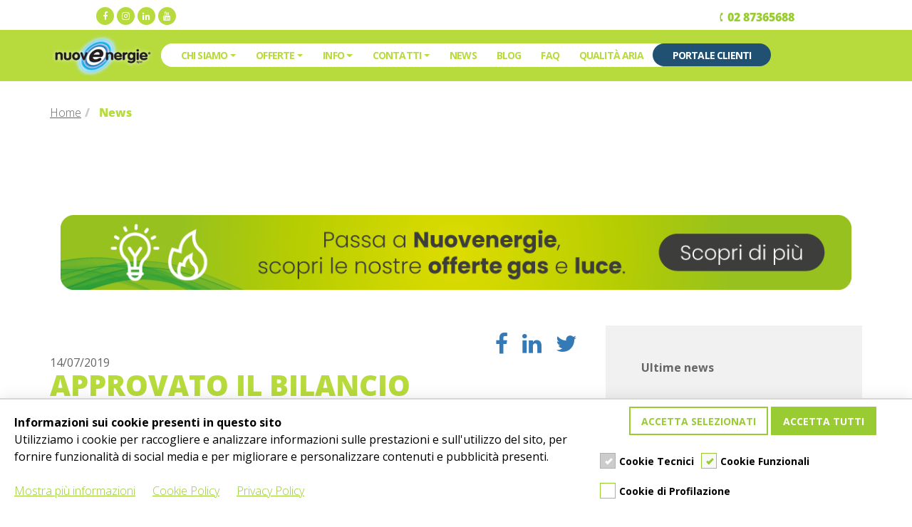

--- FILE ---
content_type: text/html; charset=utf-8
request_url: https://www.nuovenergiespa.it/news/approvato-il-bilancio-d-esercizio-al-31-dicembre-2018-583/
body_size: 9328
content:

<!DOCTYPE html>
<html lang="it">
<head>

        <!-- Google Tag Manager -->
        <script>
            (function (w, d, s, l, i) {
                w[l] = w[l] || []; w[l].push({
                    'gtm.start':
                        new Date().getTime(), event: 'gtm.js'
                }); var f = d.getElementsByTagName(s)[0],
                    j = d.createElement(s), dl = l != 'dataLayer' ? '&l=' + l : ''; j.async = true; j.src =
                        'https://www.googletagmanager.com/gtm.js?id=' + i + dl; f.parentNode.insertBefore(j, f);
            })(window, document, 'script', 'dataLayer', 'GTM-M97CSK6');</script>
        <!-- End Google Tag Manager -->
    <meta charset="utf-8">
    <meta http-equiv="X-UA-Compatible" content="IE=edge">
    <title>APPROVATO IL BILANCIO D’ESERCIZIO AL 31 DICEMBRE 2018</title>
    <meta name="description" content="Il Bilancio del 2018 conferma i risultati economici positivi degli esercizi precedenti ">
    <meta name="viewport" content="width=device-width, initial-scale=1.0">
    <meta name="keywords" content="">
    <link rel="canonical" href="https://www.nuovenergiespa.it/news/approvato-il-bilancio-d-esercizio-al-31-dicembre-2018-583/">
    <link rel="shortcut icon" href="/img/favicon.ico?qMslWX793Ag" type="image/x-icon">
    <link rel="icon" href="/img/favicon.ico?qMslWX793Ag" type="image/x-icon">
    <link href="https://fonts.bunny.net/css?family=Open+Sans:300i,400,400i,600,600i,700,700i,800,800i" rel="stylesheet">

    <link href="/lib/bootstrap4_6_2/css/bootstrap.css?qMslWX793Ag" rel="stylesheet">

    <link href="/css/master2022.css?v4" rel="stylesheet">

    

        <meta property="og:url" content="https://www.nuovenergiespa.it/news/approvato-il-bilancio-d-esercizio-al-31-dicembre-2018-583/" />
        <meta property="og:image" content="https://www.nuovenergiespa.it//dynimg/it-0583-3ead.jpg?20220930003332" />
        <meta property="og:title" content="APPROVATO IL BILANCIO D’ESERCIZIO AL 31 DICEMBRE 2018" />
        <meta property="og:description" content="L&amp;rsquo;Assemblea dei Soci di Nuovenergie spa ha approvato, lo scorso 04 luglio 2019, il bilancio d&amp;rsquo;esercizio al 31 dicembre 2018, che ha evidenziato un miglioramento di tutti i principali indicatori economico-finanziari, confermando i risultati economici positivi ottenuti negli esercizi precedenti. Oltre ad un aumento del fatturato, permane l&amp;rsquo;ottimo equilibrio finanziario della societ&amp;agrave; che chiude il bilancio di esercizio 2018 con un utile netto pari ad &amp;euro; 905.996. Risultati positivi anche per quanto riguarda l&amp;rsquo;EVA (economic value added) che con un valore pari ad &amp;euro; 671.297, permette di confermare la capacit&amp;agrave; dell&amp;rsquo;azienda di generare valore e i rendimenti dei propri investimenti.
&amp;nbsp;
I valori patrimoniali, economici e finanziari nonch&amp;eacute; il nuovo asset operativo rappresentano certamente fattori che aiutano a incentivare lo sviluppo aziendale e la diversificazione dell&amp;rsquo;operativit&amp;agrave; della stessa. I risultati positivi del 2018, confermano quindi la crescita della societ&amp;agrave; degli ultimi anni e pongono le basi per cogliere ulteriori opportunit&amp;agrave; di espansione nei mercati frammentati in cui opera.
&amp;nbsp;
In linea generale, la crescita della societ&amp;agrave; si rappresenta anche nell&amp;rsquo;aumento del portafoglio clienti, soprattutto per quanto riguarda il settore elettrico, ed una stabilit&amp;agrave; nel settore del gas raggiunta grazie all&amp;rsquo;affinamento e agli investimenti delle attivit&amp;agrave; dell&amp;rsquo;area commerciale e comunicazione volte al recupero &amp;ldquo;emotivo&amp;rdquo; del cliente ed incrementare la customer experience. &amp;nbsp;
&amp;nbsp;
Altro elemento di crescita &amp;egrave; rappresentato dal continuo incremento a livello di personale, affiancato ad un percorso di ottimizzazione delle risorse umane gi&amp;agrave; presenti in azienda grazie ad un percorso di training on the job costante che quest&amp;rsquo;anno ha visto i collaboratori di Nuovenergie in un totale di 847 ore di formazione professionale. Gli investimenti sul personale e sulla formazione, oltre ad un clima di fiducia reciproco tra azienda e dipendenti, hanno permesso alla societ&amp;agrave; di ottenere, per il secondo anno consecutivo la certificazione Great Place To Work che ha visto collocarsi Nuovenergie tra le 50 societ&amp;agrave; italiane con il migliore ambiente di lavoro. Oltre al rinnovo della certificazione, che ha confermato un ambiente di lavoro eccellente, a Marzo 2019, in occasione della cerimonia di premiazione dei Best Workplaces Italia, in cui viene presentata la classifica delle migliori aziende per le quali lavorare in Italia, Nuovenergie &amp;egrave; stata premiata classificandosi al 5&amp;deg; posto tra le societ&amp;agrave; &amp;ldquo;small&amp;rdquo; migliori per qualit&amp;agrave; della vita lavorativa.
&amp;nbsp;
Inoltre, a livello commerciale, l&amp;rsquo;azienda ha visto migliorare la sua visibilit&amp;agrave;, aumentata nel 2018 grazie anche all&amp;rsquo;apertura di nuovi punti vendita e all&amp;rsquo;ottimizzazione della rete di vendita, in continua crescita. Oltre all&amp;rsquo;inaugurazione di due nuovi punti vendita diretti, la rete di vendita &amp;egrave; stata incrementata anche grazie all&amp;rsquo;apertura di corner e negozi partner dislocati su tutto il territorio lombardo dove i clienti possono recarsi per ricevere un servizio di consulenza ed assistenza a 360&amp;deg; garantito da personale qualificato.
&amp;nbsp;
Infine, nell&amp;rsquo;ottica di perseguimento degli obiettivi delineati dal piano industriale 2019-2022, gi&amp;agrave; nel 2019 cos&amp;igrave; come nel corso di tutto il triennio, sono previste iniziative atte a consolidare e sviluppare il presidio sul territorio di riferimento tramite l&amp;rsquo;apertura di ulteriori punti vendita e lo sviluppo di iniziative di marketing volte sia all&amp;rsquo;incremento del portafoglio clienti oltre che alla fidelizzazione dei clienti storici.
&amp;nbsp;
In linea con la rivoluzione digitale che ha portato molti clienti ad utilizzare il web per l&amp;rsquo;acquisto diretto di prodotti e servizi, Nuovenergie, nel corso degli ultimi anni, ha consolidato la sua presenza sul web che ad oggi risulta particolarmente significativa specificatamente sui principali motori di ricerca oltre che sui social network Facebook, Instagram e Linkedin tramite i quali vengono impostate efficaci campagne pubblicitarie e di marketing che per altro hanno consentito la stipula di numerosi contratti on line.&amp;nbsp;
Non da ultimo, permane il forte legame dell&amp;rsquo;azienda con il territorio di appartenenza grazie al coinvolgimento delle associazioni e delle attivit&amp;agrave; che lo popolano ed al continuo sostegno di organizzazioni sportive, culturali e/o eventi territoriali.
&amp;nbsp;
Tutte le iniziative sopra elencate si inseriscono all&amp;rsquo;interno del progetto di crescita gi&amp;agrave; in corso da diversi anni che mira a costruire e a consolidare un rapporto di prossimit&amp;agrave; con la clientela con l&amp;rsquo;obiettivo finale di garantire ai clienti una customer experience eccellente e un buon livello di customer satisfaction.
&amp;nbsp;
In Nuovenergie, permane pertanto il paradigma gi&amp;agrave; consolidato nel corso degli ultimi anni e che vede il cliente al centro della propria organizzazione. Con la consapevolezza che la natura dell&amp;rsquo;identit&amp;agrave; dell&amp;rsquo;azienda passa attraverso la focalizzazione sul cliente, tutte le attivit&amp;agrave; della societ&amp;agrave; sono ispirate da questo valore fondamentale.
)" />


    <script src="/lib/jquery/jquery-3.5.1.min.js?qMslWX793Ag"></script>
    <script src="/lib/bootstrap4_6_2/js/bootstrap.min.js?qMslWX793Ag"></script>
    <script src="https://cookieboss.techstyle.it/js/nuovenergiespa.it/cboss.js"></script>
<script async src="https://cdn.crafter.ai/customers/nuovenergie/production/nuovenergie-crafter-snippet.js"></script>

<!-- TrustBox script -->
<script type="text/javascript" src="//widget.trustpilot.com/bootstrap/v5/tp.widget.bootstrap.min.js" async></script>
<!-- End TrustBox script -->
</head>
<body class="navbar-collapsed template-news vc-enabled">
    <!-- Google Tag Manager (noscript) -->
    <noscript>
        <iframe src="https://www.googletagmanager.com/ns.html?id=GTM-M97CSK6"
                height="0" width="0" style="display:none;visibility:hidden"></iframe>
    </noscript>
    <!-- End Google Tag Manager (noscript) -->

    

<header>
    <nav class="navbar bg-white navbar-small p-0" >
        <div class="container">
            <div class="row w-100 pt-2">
                <div class="col-6  col-md-6 text-center text-md-right d-block d-md-none">
                    <a href="/" class="navbar-brand mr-0">
                        <img class="img-responsive" src="/img/logo-nuovenergie.png?qMslWX793Ag" alt="Nuovenergie Spa" title="Nuovenergie Spa" />
                    </a>
                </div>
                <div class="col-6  col-md-6 text-right text-md-left pr-0 navbar-social pt-2 pt-md-0 ">
                        <a href="https://www.facebook.com/nuovenergiespa/" target="_blank"><i class="fa fa-facebook" aria-hidden="true"></i></a>
                        <a href="https://www.instagram.com/nuovenergiespa/" target="_blank"><i class="fa fa-instagram" aria-hidden="true"></i></a>
                        <a href="https://it.linkedin.com/company/nuovenergie-spa" target="_blank"><i class="fa fa fa-linkedin" aria-hidden="true"></i></a>
                        <a href="https://www.youtube.com/channel/UC-5Q_C6tGK76am2reO03aBA" target="_blank"><i class="fa fa-youtube" aria-hidden="true"></i></a>
                </div>
                <div class="col-6  col-md-6 text-center text-md-right d-none d-md-block">
                    <a href="tel:+390287365688" class="navbar-brand mr-0 mt-2 mt-md-0">
                        <span class="pt-0"><img src="/img/ico-tel.png"></span><span class="pt-1">02 87365688</span>
                    </a>
                </div>
            </div>           
        </div>
    </nav>
    
    <nav class="navbar navbar-light navbar-expand-md bg-green justify-content-center">
        <div class="container">
            <a href="/" class="navbar-brand mr-0 d-none d-lg-block" >
                <img class="img-responsive" src="/img/logo-nuovenergie.png?qMslWX793Ag" alt="Nuovenergie Spa" title="Nuovenergie Spa" />
            </a>
            <button class="navbar-toggler ml-auto collapsed" type="button" data-toggle="collapse" data-target="#collapsingNavbar2">
                <span class="navbar-toggler-icon"></span>
            </button>
            <div class="navbar-collapse collapse justify-content-between align-items-center w-100" id="collapsingNavbar2">
                <ul class="navbar-nav mx-auto text-center">
                            <li class="dropdown ">
                                <a href="https://www.nuovenergiespa.it/chi-siamo/" class="dropdown-toggle" data-toggle="dropdown" role="button" aria-haspopup="true" aria-expanded="false">CHI SIAMO<span class="caret"></span></a>
                                <ul class="dropdown-menu">
                                        <li><a href="https://www.nuovenergiespa.it/chi-siamo/vision-mission-e-valori/">Vision, Mission e Valori</a></li>
                                        <li><a href="https://www.nuovenergiespa.it/chi-siamo/storia/">Storia</a></li>
                                        <li><a href="https://www.nuovenergiespa.it/chi-siamo/management/">Management</a></li>
                                        <li><a href="https://www.nuovenergiespa.it/chi-siamo/sponsorizzazioni/">Sponsorizzazioni</a></li>
                                        <li><a href="https://www.nuovenergiespa.it/chi-siamo/diamo-energia-al-fai/">Diamo energia al FAI</a></li>
                                        <li><a href="https://www.nuovenergiespa.it/chi-siamo/codice-etico-e-modello-231/">Codice etico e Modello 231</a></li>
                                        <li><a href="https://www.nuovenergiespa.it/chi-siamo/premi-e-riconoscimenti/">Premi e riconoscimenti</a></li>
                                        <li><a href="https://www.nuovenergiespa.it/chi-siamo/bilancio-di-sostenibilita/">Bilancio di sostenibilit&#224;</a></li>
                                        <li><a href="https://www.nuovenergiespa.it/chi-siamo/parita-di-genere/">Parit&#224; di genere</a></li>
                                        <li><a href="https://www.nuovenergiespa.it/chi-siamo/customer-satisfaction/">Customer Satisfaction</a></li>
                                        <li><a href="https://www.nuovenergiespa.it/chi-siamo/lavora-con-noi/">Lavora con noi</a></li>
                                </ul>

                            </li>
                            <li class="dropdown ">
                                <a href="https://www.nuovenergiespa.it/offerte/" class="dropdown-toggle" data-toggle="dropdown" role="button" aria-haspopup="true" aria-expanded="false">OFFERTE<span class="caret"></span></a>
                                <ul class="dropdown-menu">
                                        <li><a href="https://www.nuovenergiespa.it/offerte/luce/">Luce</a></li>
                                        <li><a href="https://www.nuovenergiespa.it/offerte/gas/">Gas</a></li>
                                        <li><a href="https://www.nuovenergiespa.it/offerte/dual/">Dual</a></li>
                                </ul>

                            </li>
                            <li class="dropdown ">
                                <a href="https://www.nuovenergiespa.it/info/" class="dropdown-toggle" data-toggle="dropdown" role="button" aria-haspopup="true" aria-expanded="false">INFO<span class="caret"></span></a>
                                <ul class="dropdown-menu">
                                        <li><a href="https://www.nuovenergiespa.it/info/servizi-digitali/">Servizi digitali</a></li>
                                        <li><a href="https://www.nuovenergiespa.it/info/autolettura/">Autolettura</a></li>
                                        <li><a href="https://www.nuovenergiespa.it/info/modulistica-online/">Modulistica online</a></li>
                                        <li><a href="https://www.nuovenergiespa.it/info/formula-12/">Formula 12</a></li>
                                        <li><a href="https://www.nuovenergiespa.it/info/bonus-bollette-gas-e-luce/">Bonus bollette gas e luce</a></li>
                                        <li><a href="https://www.nuovenergiespa.it/info/calendario-di-fatturazione-luce-e-gas/">Calendario di fatturazione Luce e Gas</a></li>
                                        <li><a href="https://www.nuovenergiespa.it/info/indici-di-mercato-luce-e-gas/">Indici di mercato luce e gas</a></li>
                                        <li><a href="https://www.nuovenergiespa.it/info/glossario/">Glossario</a></li>
                                </ul>

                            </li>
                            <li class="dropdown ">
                                <a href="https://www.nuovenergiespa.it/contatti/" class="dropdown-toggle" data-toggle="dropdown" role="button" aria-haspopup="true" aria-expanded="false">CONTATTI<span class="caret"></span></a>
                                <ul class="dropdown-menu">
                                        <li><a href="https://www.nuovenergiespa.it/contatti/per-parlare-con-noi/">Per parlare con noi</a></li>
                                        <li><a href="https://www.nuovenergiespa.it/contatti/vieni-a-trovarci/">Vieni a Trovarci</a></li>
                                        <li><a href="https://www.nuovenergiespa.it/contatti/te-lo-spiega-nuovenergie/">Te lo spiega Nuovenergie</a></li>
                                </ul>

                            </li>
                            <li class=""><a href="https://www.nuovenergiespa.it/news/">NEWS</a></li>
                            <li class=""><a href="https://www.nuovenergiespa.it/blog/">BLOG</a></li>
                            <li class=""><a href="https://www.nuovenergiespa.it/faq/">FAQ</a></li>
                            <li class="last"><a href="https://www.nuovenergiespa.it/qualita-aria/">QUALIT&#192;&nbsp;ARIA</a></li>
                    <li class="portale-clienti"><a href="http://servizi.nuovenergiespa.it/Ingresso_Home.aspx" target="_blank">PORTALE CLIENTI</a></li>
                </ul>
            </div>
            <a href="/" class="navbar-brand ml-0 d-none d-md-inline" style="visibility:hidden;">
                <img class="img-responsive" src="/img/logo-nuovenergie.png?qMslWX793Ag" alt="Nuovenergie Spa" title="Nuovenergie Spa" />
            </a>
        </div>
       
    </nav>
    
</header>




    <style type="text/css">

#myCarousel .carousel-inner #slideshow-slide-item-1717 {
    background: #c0e021;
        background: -moz-radial-gradient(center, ellipse cover, #c0e021 15%, #8dc449 100%);
        background: -webkit-radial-gradient(center, ellipse cover, #c0e021 15%,#8dc449 100%);
        background: radial-gradient(ellipse at center, #c0e021 15%,#8dc449 100%);
        filter: progid:DXImageTransform.Microsoft.gradient( startColorstr='#c0e021', endColorstr='#8dc449',GradientType=1 );
    }

    </style>
    <style type="text/css">

#myCarousel .carousel-inner #slideshow-slide-item-1627 {
    background: #c0e021;
        background: -moz-radial-gradient(center, ellipse cover, #c0e021 15%, #8dc449 100%);
        background: -webkit-radial-gradient(center, ellipse cover, #c0e021 15%,#8dc449 100%);
        background: radial-gradient(ellipse at center, #c0e021 15%,#8dc449 100%);
        filter: progid:DXImageTransform.Microsoft.gradient( startColorstr='#c0e021', endColorstr='#8dc449',GradientType=1 );
    }

    </style>
    <style type="text/css">

#myCarousel .carousel-inner #slideshow-slide-item-1624 {
    background: #c0e021;
        background: -moz-radial-gradient(center, ellipse cover, #c0e021 15%, #8dc449 100%);
        background: -webkit-radial-gradient(center, ellipse cover, #c0e021 15%,#8dc449 100%);
        background: radial-gradient(ellipse at center, #c0e021 15%,#8dc449 100%);
        filter: progid:DXImageTransform.Microsoft.gradient( startColorstr='#c0e021', endColorstr='#8dc449',GradientType=1 );
    }

    </style>
    <style type="text/css">

#myCarousel .carousel-inner #slideshow-slide-item-1625 {
    background: #c0e021;
        background: -moz-radial-gradient(center, ellipse cover, #c0e021 15%, #8dc449 100%);
        background: -webkit-radial-gradient(center, ellipse cover, #c0e021 15%,#8dc449 100%);
        background: radial-gradient(ellipse at center, #c0e021 15%,#8dc449 100%);
        filter: progid:DXImageTransform.Microsoft.gradient( startColorstr='#c0e021', endColorstr='#8dc449',GradientType=1 );
    }

    </style>
    <style type="text/css">

#myCarousel .carousel-inner #slideshow-slide-item-1626 {
    background: #c0e021;
        background: -moz-radial-gradient(center, ellipse cover, #c0e021 15%, #8dc449 100%);
        background: -webkit-radial-gradient(center, ellipse cover, #c0e021 15%,#8dc449 100%);
        background: radial-gradient(ellipse at center, #c0e021 15%,#8dc449 100%);
        filter: progid:DXImageTransform.Microsoft.gradient( startColorstr='#c0e021', endColorstr='#8dc449',GradientType=1 );
    }

    </style>
<!-- Icona Pagina -->

<style type="text/css">
    .carousel-item.full-image .align-self-end {
    }
    .carousel-item.full-image .carousel-caption {
        left: 5%;
        padding-bottom: 5%;
    }
    .carousel-inner .carousel-item.full-image img {
        visibility: hidden;
        margin: 0!important;
    }

    .carousel-item.full-image div{
background-size:cover;
background-position:center center;
background-repeat:no-repeat;
    }
   
    @media(min-width:768px){
        .carousel-item.full-image{
          background-image:none!important;
        }
        .carousel-inner .carousel-item.full-image img {           
            height: unset !important;
            width: 100% !important;
        }
       
    } @media(max-width:767px){
        .carousel-item.full-image > div.container {
            background-image: none !important;
        }
            .carousel-item.full-image .carousel-caption {
                text-align: center;
                width: 90%!important;
                left: 5%!important;
                right:5%!important;
            }
    }
</style>
<div class="container">
    <div class="row">
        <div class="col-lg-12" style="padding:0;">
                <div id="myCarousel" class="carousel "></div>
        </div>
    </div>
</div>

    




<section id="breadcrumb-container" class="bg-white breadcrumb-container">
    <div class="container">
        <div class="row">
            <div class="col-lg-12">
                <ol class="breadcrumb">
                    <li><a href="/">Home</a></li>
                        <li>
                            <span>News</span>
                        </li>
                                                                                                                    </ol>
            </div>
        </div>
    </div>
</section>


<!-- Content -->

        <div class="container">
            <section draggable="false" class="" style="">    <div class="container">        <div class="row pb-10">            <div class="col-md-12 col-sm-12">                <editable><div style="text-align: center;">

<!-- TrustBox widget - Micro Combo -->
<div class="trustpilot-widget" data-locale="it-IT" data-template-id="5419b6ffb0d04a076446a9af" data-businessunit-id="58b1bd630000ff00059d5905" data-style-height="20px" data-style-width="100%" data-theme="light">
  <a href="https://it.trustpilot.com/review/www.nuovenergiespa.it" target="_blank" rel="noopener">Trustpilot</a>
</div>
<!-- End TrustBox widget --></div></editable>            </div>        </div>    </div></section><section draggable="false" class="" style="">    <div class="container">        <div class="row pb-10">            <div class="col-md-12 col-sm-12">                <editable><a href="/offerte/" target="_blank"><img alt="Scopri le offerte luce e gas di Nuovenergie" src="/resources/Banner+offerte+blog/banner-news-orizzontale-l-1140px.png" style="height:100%; width:100%"></a></editable>            </div>        </div>    </div></section>
        </div>

        <!-- Blog -->
        <section id="blog" class="bg-white">
            <div class="container">

                <div class="row">

                        <div class="col-md-8 col-lg-8">
                            <div class="share-cont" style="width:100%; height:40px; display:block;">
                                <a href="https://twitter.com/home?status=https%3a%2f%2fwww.nuovenergiespa.it%2fnews%2fapprovato-il-bilancio-d-esercizio-al-31-dicembre-2018-583%2f" target="_blank"><i class="fa fa-2x fa-twitter" style="float:right; margin:10px;" aria-hidden="true"></i></a>
                                <a href="https://www.linkedin.com/shareArticle?mini=true&url=https%3a%2f%2fwww.nuovenergiespa.it%2fnews%2fapprovato-il-bilancio-d-esercizio-al-31-dicembre-2018-583%2f" target="_blank"><i class="fa fa-2x fa-linkedin" style="float:right; margin:10px;" aria-hidden="true"></i></a>
                                <a href="https://www.facebook.com/sharer/sharer.php?u=https%3a%2f%2fwww.nuovenergiespa.it%2fnews%2fapprovato-il-bilancio-d-esercizio-al-31-dicembre-2018-583%2f" target="_blank"><i class="fa fa-2x fa-facebook" style="float:right; margin:10px;" aria-hidden="true"></i></a>
                            </div>
                            <span>14/07/2019</span>
                            <h1>APPROVATO IL BILANCIO D’ESERCIZIO AL 31 DICEMBRE 2018</h1>
                            <img class="img-responsive" src="/dynimg/it-0583-3ead.jpg?20220930003332" />
                            <div style="clear:both; height:20px;"></div>
                            <p style="text-align: justify;">L&rsquo;Assemblea dei Soci di Nuovenergie spa ha approvato, lo scorso 04 luglio 2019, il <strong>bilancio d&rsquo;esercizio al 31 dicembre 2018,</strong> che ha evidenziato un miglioramento di tutti i principali indicatori economico-finanziari, <strong>confermando i risultati economici positivi ottenuti negli esercizi precedenti</strong>. Oltre ad un aumento del fatturato, permane l&rsquo;ottimo equilibrio finanziario della societ&agrave; che chiude il bilancio di esercizio 2018 con un utile netto pari ad &euro; 905.996. Risultati positivi anche per quanto riguarda l&rsquo;EVA (economic value added) che con un valore pari ad &euro; 671.297, permette di confermare la capacit&agrave; dell&rsquo;azienda di generare valore e i rendimenti dei propri investimenti.<br />
&nbsp;<br />
I valori patrimoniali, economici e finanziari nonch&eacute; il nuovo asset operativo rappresentano certamente fattori che aiutano a incentivare lo <strong>sviluppo aziendale</strong> e la diversificazione dell&rsquo;operativit&agrave; della stessa. I risultati positivi del 2018, confermano quindi la <strong>crescita della societ&agrave; </strong>degli ultimi anni e pongono le basi per cogliere ulteriori opportunit&agrave; di espansione nei mercati frammentati in cui opera.<br />
&nbsp;<br />
In linea generale, la crescita della societ&agrave; si rappresenta anche nell&rsquo;aumento del portafoglio clienti, soprattutto per quanto riguarda il settore elettrico, ed una stabilit&agrave; nel settore del gas raggiunta grazie all&rsquo;affinamento e agli investimenti delle attivit&agrave; dell&rsquo;area commerciale e comunicazione volte al recupero &ldquo;emotivo&rdquo; del cliente ed incrementare la <strong>customer experience</strong>. &nbsp;<br />
&nbsp;<br />
Altro elemento di crescita &egrave; rappresentato dal continuo incremento a livello di personale, affiancato ad un percorso di ottimizzazione delle risorse umane gi&agrave; presenti in azienda grazie ad un percorso di training on the job costante che quest&rsquo;anno ha visto i collaboratori di Nuovenergie in un totale di 847 ore di formazione professionale. <strong>Gli investimenti sul personale e sulla formazione</strong>, oltre ad un clima di fiducia reciproco tra azienda e dipendenti, hanno permesso alla societ&agrave; di ottenere, per il secondo anno consecutivo la certificazione <strong>Great Place To Work</strong> che ha visto collocarsi Nuovenergie tra le 50 societ&agrave; italiane con il migliore ambiente di lavoro. Oltre al rinnovo della certificazione, che ha confermato un ambiente di lavoro eccellente, a Marzo 2019, in occasione della cerimonia di premiazione dei <strong>Best Workplaces Italia</strong>, in cui viene presentata la classifica delle migliori aziende per le quali lavorare in Italia, Nuovenergie &egrave; stata premiata classificandosi al 5&deg; posto tra le societ&agrave; &ldquo;small&rdquo; migliori per qualit&agrave; della vita lavorativa.<br />
&nbsp;<br />
Inoltre, a livello commerciale, l&rsquo;azienda ha visto migliorare la sua visibilit&agrave;, aumentata nel 2018 grazie anche <strong>all&rsquo;apertura di nuovi punti vendita e all&rsquo;ottimizzazione della rete di vendita,</strong> in continua crescita. Oltre all&rsquo;inaugurazione di due nuovi punti vendita diretti, la rete di vendita &egrave; stata incrementata anche grazie all&rsquo;apertura di <strong>corner</strong> e <strong>negozi partner </strong>dislocati su tutto il territorio lombardo dove i clienti possono recarsi per ricevere un servizio di consulenza ed assistenza a 360&deg; garantito da personale qualificato.<br />
&nbsp;<br />
Infine, nell&rsquo;ottica di perseguimento degli obiettivi delineati dal <strong>piano industriale 2019-2022</strong>, gi&agrave; nel 2019 cos&igrave; come nel corso di tutto il triennio, sono previste iniziative atte a consolidare e sviluppare il presidio sul territorio di riferimento <strong>tramite l&rsquo;apertura di ulteriori punti vendita e lo sviluppo di iniziative di marketing</strong> volte sia all&rsquo;incremento del portafoglio clienti oltre che alla fidelizzazione dei clienti storici.<br />
&nbsp;<br />
In linea con la rivoluzione digitale che ha portato molti clienti ad utilizzare il web per l&rsquo;acquisto diretto di prodotti e servizi, Nuovenergie, nel corso degli ultimi anni, ha consolidato la sua <strong>presenza sul web</strong> che ad oggi risulta particolarmente significativa specificatamente sui principali motori di ricerca oltre che sui social network Facebook, Instagram e Linkedin tramite i quali vengono impostate efficaci campagne pubblicitarie e di marketing che per altro hanno consentito la stipula di numerosi contratti on line.&nbsp;<br />
Non da ultimo, permane il <strong>forte legame dell&rsquo;azienda con il territorio</strong> di appartenenza grazie al coinvolgimento delle associazioni e delle attivit&agrave; che lo popolano ed al continuo sostegno di organizzazioni sportive, culturali e/o eventi territoriali.<br />
&nbsp;<br />
Tutte le iniziative sopra elencate si inseriscono all&rsquo;interno del <strong>progetto di crescita</strong> gi&agrave; in corso da diversi anni che mira a costruire e a consolidare un rapporto di prossimit&agrave; con la clientela con l&rsquo;obiettivo finale di garantire ai clienti una <strong>customer experience eccellente</strong> e un <strong>buon livello di customer satisfaction.</strong><br />
&nbsp;<br />
In Nuovenergie, permane pertanto il paradigma gi&agrave; consolidato nel corso degli ultimi anni e che vede <strong>il cliente al centro della propria organizzazione</strong>. Con la consapevolezza che la natura dell&rsquo;identit&agrave; dell&rsquo;azienda passa attraverso la focalizzazione sul cliente, tutte le attivit&agrave; della societ&agrave; sono ispirate da questo valore fondamentale.</p>

                        </div>
                    <div class="col-md-4 col-lg-4">
                        <aside class="right-col bg-light-blue wow fadeInUp">
                            <h6>Ultime news</h6>
                                <p><a href="https://www.nuovenergiespa.it/news/da-gennaio-2026-nuovi-orari-dei-negozi-diretti-nuovenergie-1804/">DA GENNAIO 2026 NUOVI ORARI DEI NEGOZI DIRETTI NUOVENERGIE</a></p>
                                <p><a href="https://www.nuovenergiespa.it/news/nuovenergie-riceve-il-premio-industria-felix-2025-1803/">NUOVENERGIE RICEVE IL PREMIO INDUSTRIA FELIX 2025</a></p>
                                <p><a href="https://www.nuovenergiespa.it/news/nuovenergie-sponsor-del-natale-a-pero-due-appuntamenti-in-piazza-con-la-posta-di-babbo-natale-1792/">NUOVENERGIE SPONSOR DEL “NATALE A PERO”: DUE APPUNTAMENTI IN PIAZZA CON LA POSTA DI BABBO NATALE</a></p>
                        </aside>
                        <aside class="right-col bg-light-blue wow fadeInUp">
                            <h6>Archivio</h6>
                                <p>
                                        <a href="https://www.nuovenergiespa.it/news/2025/">2025</a>
                                </p>
                                <p>
                                        <a href="https://www.nuovenergiespa.it/news/2024/">2024</a>
                                </p>
                                <p>
                                        <a href="https://www.nuovenergiespa.it/news/2023/">2023</a>
                                </p>
                                <p>
                                        <a href="https://www.nuovenergiespa.it/news/2022/">2022</a>
                                </p>
                                <p>
                                        <a href="https://www.nuovenergiespa.it/news/2021/">2021</a>
                                </p>
                                <p>
                                        <a href="https://www.nuovenergiespa.it/news/2020/">2020</a>
                                </p>
                                <p>
                                        <a href="https://www.nuovenergiespa.it/news/2019/">2019</a>
                                </p>
                                <p>
                                        <a href="https://www.nuovenergiespa.it/news/2018/">2018</a>
                                </p>
                                <p>
                                        <a href="https://www.nuovenergiespa.it/news/2017/">2017</a>
                                </p>
                                <p>
                                        <a href="https://www.nuovenergiespa.it/news/2016/">2016</a>
                                </p>
                                <p>
                                        <a href="https://www.nuovenergiespa.it/news/2015/">2015</a>
                                </p>
                                <p>
                                        <a href="https://www.nuovenergiespa.it/news/2014/">2014</a>
                                </p>
                            <div style="clear:both;"></div>


<a href="https://www.nuovenergiespa.it/offerte/" target="_blank"><img alt="Offerte luce e gas" src="/resources/Banner+offerte+blog/banner-blog-verticale-l-260px.png" style="height:100%; width:100%" /></a><br />
<br />
 <div class="vertical-item text-center item-media-servizi item-newsletter ts-form" form-title="Iscrizione Neswletter" submit-confirm-title="Iscrizione alla newsletter" submit-error-message="Si è verificato un errore." submit-ok-message="Invio Completato!" submit-confirm-message="Vuoi confermare l'invio dei dati?" field-error-message="Verifica il campo mail e il consenso!">
   
        <div class="item-content">


            <h4>
                Iscriviti alla<br />NEWSLETTER
            </h4>


            <div class="d-flex contenuto align-content-center">
                <div class="m-auto" style="font-size:13px;">

                    Iscriviti alla nostra Newsletter per restare aggiornato su tutte le novità
                    <input type="email" class="form-control email mandatory" required field="Email" placeholder="@email" />
                    <div class="p-0 pl-2 pr-2 small">                  
                            <input type="checkbox" value="sì" id="checkboxInputNL" field="Consenso" class="mandatory" style="float: left; border-radius:0;  caret-color:#fff; accent-color: #b7db3d; width: 20px; height: 20px; ">
                     
                            Acconsento al trattamento dei dati
                            secondo la normativa sulla privacy

                    </div>
                </div>
            </div>
            <button class="btn btn-primary mb-1 submit" type="button">Iscriviti</button>
        </div>
    </div>

                        </aside>
                    </div>
                </div>
            </div>
        </section>



    <footer>
        <div class="container">
            <div class="row">
                <div class="col-12 col-lg-4  order-lg-last text-center">
                    <a href="https://www.ilportaleofferte.it/portaleOfferte/" target="_blank"><img src="/img/portale-offerte.jpg" class="img-fluid" /></a>
                </div>
                <div class="col-12 col-lg-8">
                    <div class="btgrid">
<div class="container">
<div class="row">
<div class="col col-6 col-sm-12 col-md-3 col-lg-3 vertical-line"><strong>Nuovenergie Spa</strong><br />
Sede legale e commerciale:<br />
Corso Garibaldi 91<br />
20017 Rho (Mi)<br />
P.I.03757680966<br />
<a href="/cdn-cgi/l/email-protection#234a4d454c635346400d4d564c55464d4651444a465053420d4a57"><span class="__cf_email__" data-cfemail="92fbfcf4fdd2e2f7f1bcfce7fde4f7fcf7e0f5fbf7e1e2f3bcfbe6">[email&#160;protected]</span></a><br />
<br />
<br />
&nbsp; <img alt="" src="/resources/Risorse/___d2010550cf5845d0a9bc5d9e7269268f_/certificazione-bes.png" style="height:75px; width:74px" /><img alt="" src="/resources/___828958d6de524e7bb3cfdf5d62deb5ce_/nuovenergie_spa_it_italian_2025_certification_badge.png" style="height:75px; width:53px" />&nbsp;&nbsp;</div>

<div class="col col-6 col-sm-4 col-md-3 col-lg-3 vertical-line quick-link"><strong>INFO</strong><br />
&nbsp;
<ul>
	<li><a href="/resources/standard-di-qualita-commerciale-2024.pdf" target="_blank">Livelli Qualit&agrave; Commerciale</a></li>
	<li><a href="/privacy_policy/" target="">Privacy Policy</a></li>
	<li><a href="/cookie_policy/" target="">Cookie Policy</a></li>
	<li><a href="https://www.nuovenergiespa.it/accessibilita/">Accessibilit&agrave;</a></li>
	<li><a href="/info/modulistica_online/" target="">Modulistica Online</a></li>
	<li><a href="/resources/modulo-reclami-nev-editabile_-2026.pdf" target="_blank">Modulo reclamo</a></li>
	<li><a href="/resources/modulo-reclami-fatturazione-importi-anomali-editabile-2026.pdf" target="_blank">Modulo reclamo per fatturazione importi anomali</a></li>
	<li><a href="https://www.nuovenergiespa.it/offerta-servizio-tutela-della-vulnerabilita/" target="_self">Offerta servizio tutela della vulnerabilit&agrave;</a></li>
	<li><a href="https://www.nuovenergiespa.it/agevolazioni-tariffarie-eventi-calamitosi/">Agevolazioni tariffarie eventi calamitosi</a></li>
	<li><a href="https://www.nuovenergiespa.it/chi-siamo/segnalazioni-whistleblowing/">Segnalazioni Whistleblowing</a></li>
	<li><a href="https://www.nuovenergiespa.it/assicurazione-clienti-finali/" target="_self">Assicurazione clienti&nbsp;finali</a></li>
	<li><a href="https://www.nuovenergiespa.it/bonus-straordinario-bolletta-per-isee-fino-a-25000-euro/" target="_self">Delibera ARERA 144/2025/R/EEL bonus bollette 2025</a>​​​​​​</li>
</ul>
</div>

<div class="col col-6 col-sm-4 col-md-3 col-lg-3 vertical-line quick-link"><strong>OFFERTE</strong><br />
&nbsp;
<ul>
	<li><a href="https://www.nuovenergiespa.it/offerte/luce/">Offerte Luce</a></li>
	<li><a href="https://www.nuovenergiespa.it/offerte/gas/">Offerte Gas</a></li>
	<li><a href="https://www.nuovenergiespa.it/offerte/dual/">Offerte Dual</a></li>
	<li><a href="https://www.ilportaleofferte.it/portaleOfferte/" target="_blank">Portale offerte</a></li>
</ul>
</div>

<div class="col col-6 col-sm-4 col-md-3 col-lg-3 vertical-line quick-link" style="border-right: none;"><strong>PORTALE CLIENTI</strong><br />
&nbsp;
<ul>
	<li><a href="https://servizi.nuovenergiespa.it/Ingresso_Home.aspx" target="_blank">Accedi</a></li>
	<li><a href="https://servizi.nuovenergiespa.it/RegistrazioneLight.aspx" target="_blank">Registrati</a></li>
	<li><a href="https://servizi.nuovenergiespa.it/Login/PasswordDimenticata.aspx" target="_blank">Password dimenticata</a></li>
</ul>
</div>
</div>
</div>
</div>

                </div>
            </div>
        </div>

        <img class="img-fluid" style="width:100%;" src="/img/footer-2022.jpg?v2" />

    </footer>

    <a id="scrollUp" class="scrollToTop" href="#" style="position: fixed; z-index: 2147483647; display: block;"><i class="fa fa-angle-double-up"></i></a>

    <link href="https://cdnjs.cloudflare.com/ajax/libs/font-awesome/4.6.3/css/font-awesome.min.css" rel="stylesheet" />

    

    <link href="/lib/swal/sweetalert.css?qMslWX793Ag" rel="stylesheet" />
    <link href="/lib/lightgallery/css/lightgallery.min.css?qMslWX793Ag" rel="stylesheet" />
    <script data-cfasync="false" src="/cdn-cgi/scripts/5c5dd728/cloudflare-static/email-decode.min.js"></script><script src="/lib/lightgallery/js/lightgallery.min.js?qMslWX793Ag"></script>
    <script src="/lib/lightgallery/js/lg-thumbnail.min.js?qMslWX793Ag"></script>
    <script src="/lib/swal/sweetalert.min.js?qMslWX793Ag"></script>
    <script src="/js/ts-form.js?qMslWX793Ag"></script>
    <script src="/js/custom.js?qMslWX793Ag"></script>




<script defer src="https://static.cloudflareinsights.com/beacon.min.js/vcd15cbe7772f49c399c6a5babf22c1241717689176015" integrity="sha512-ZpsOmlRQV6y907TI0dKBHq9Md29nnaEIPlkf84rnaERnq6zvWvPUqr2ft8M1aS28oN72PdrCzSjY4U6VaAw1EQ==" data-cf-beacon='{"version":"2024.11.0","token":"990690ef45a142fb9acbc6d83efbdb9b","r":1,"server_timing":{"name":{"cfCacheStatus":true,"cfEdge":true,"cfExtPri":true,"cfL4":true,"cfOrigin":true,"cfSpeedBrain":true},"location_startswith":null}}' crossorigin="anonymous"></script>
</body>
</html>


--- FILE ---
content_type: text/html; charset=utf-8
request_url: https://cookieboss.techstyle.it/services/banner-nuovenergie.cshtml?domain=nuovenergiespa.it
body_size: 2728
content:

<style type="text/css">

    .cboss_banner_container > * {
        font-size: 14px;
        color: black;
        margin: 0;
        padding: 0;
    }

    .cboss_banner_container.cboss_expanded .cboss_expanded_hide {
        display: none;
    }

    .cboss_banner_container:not(.cboss_expanded) .cboss_expanded_show {
        display: none;
    }

    .cboss_banner_container {
        width: 100%;
        position: fixed;
        bottom: 0;
        left: 0;
        background-color: white;
        border-top: 2px solid #d6d6d6;
        z-index: 2147483647;
        -webkit-box-shadow: 0 0 20px 0 rgb(0 0 0 / 10%);
        box-shadow: 0 0 20px 0 rgb(0 0 0 / 10%);
    }

        .cboss_banner_container.cboss_expanded .cboss_expanded_show {
            height: 450px;
        }

    .cboss_banner_buttons, .cboss_b2anner_preferences {
        text-align: center !important;
        margin-bottom: 20px;
        width: 100%;
        display: inline-block;
    }

    div.cboss_banner_sx_block, div.cboss_banner_dx_block {
        width: 100%;
        display: inline-block;
        float: left;
        padding: 10px 10px;
        padding-bottom: 0;
        background-color: #fff;
    }

    .cboss_banner_buttons button {
        display: inline;
        padding: 5px 15px;
        font-size: 14px;
        text-transform: uppercase;
        font-weight: bold;
        height: 40px;
        background-color: #fff;
        border: 2px solid #000;
        outline: none !important;
        margin-bottom: 5px;
    }

    .cboss_banner_dx_block strong {
        font-weight: 700;
    }

    .cboss_banner_preferences_group {
        display: inline-block;
        float: left;
        margin-right: 10px;
    }

    .cboss_checkbox_label {
        font-size: 14px;
        font-weight: bold;
        cursor: pointer;
        color: black;
    }
        /* Hide the browser's default checkbox */
        .cboss_checkbox_label input {
            position: absolute;
            opacity: 0;
            cursor: pointer;
            height: 0;
            width: 0;
        }

            .cboss_checkbox_label input[type=checkbox] {
                width: 18px;
                height: 18px;
                margin-right: 5px;
                cursor: pointer;
            }

    .cboss_banner_buttons button.cboss_contrastbgcolor {
        color: white !important;
    }

    button.cboss_closebutton {
        display: inline-block;
        width: 40px;
        height: 40px;
        border: none !important;
        background-color: transparent;
        outline: none;
        padding: 0 !important;
        margin-left: 20px;
        float: right;
    }

    .cboss_box {
        margin: 10px;
    }

    .cboss_toggle-container {
        transition: height 0.35s ease-in-out;
        overflow: hidden;
        padding: 5px;
    }

        .cboss_toggle-container.active {
            border: 1px solid #ddd;
        }

    .cboss_js-toggle {
        text-decoration: underline;
        cursor: pointer;
        font-style: italic;
        font-weight: bold;
    }

    .cboss_toggle-container:not(.active) {
        display: none;
    }

    @media(max-width:500px) {
        .cboss_banner_buttons button {
            padding: 4px 8px;
            font-size: 13px;
            height: 35px;
            margin-bottom: 5px;
        }
    }

    @media(min-width:501px) {

        div.cboss_banner_sx_block {
            float: right;
            width: 50%;
        }

        div.cboss_banner_dx_block {
            width: 50%;
        }
    }

    @media(min-width:801px) {
        div.cboss_banner_dx_block {
            font-size: 16px;
        }

        div.cboss_banner_sx_block {
            width: 40%;
        }

        div.cboss_banner_dx_block {
            width: 60%;
        }
    }

    @media(min-width:801px) {

        div.cboss_banner_sx_block {
            width: 35%;
        }

        div.cboss_banner_dx_block {
            width: 65%;
        }
    }

    .cboss_banner_preferences_group {
        display: block;
        position: relative;
        padding-left: 27px;
        margin-bottom: 12px;
        cursor: pointer;
        font-size: 15px;
        -webkit-user-select: none;
        -moz-user-select: none;
        -ms-user-select: none;
        user-select: none;
    }
        /* Create a custom checkbox */
        .cboss_banner_preferences_group .checkmark {
            position: absolute;
            top: 0;
            left: 0;
            height: 22px;
            width: 22px;
            background-color: #fff;
        }

        /* On mouse-over, add a grey background color */
        .cboss_banner_preferences_group input ~ .checkmark {
            border: 1px solid #000;
            background-color: #fff;
        }

        /* When the checkbox is checked, add a blue background */
        .cboss_banner_preferences_group input:disabled ~ .checkmark {
            background-color: #ccc !important;
            border: 1px solid #b0b0b0 !important;
        }

        /* Create the checkmark/indicator (hidden when not checked) */
        .cboss_banner_preferences_group .checkmark:after {
            content: "";
            position: absolute;
            display: none;
        }

        /* Show the checkmark when checked */
        .cboss_banner_preferences_group input:checked ~ .checkmark:after {
            display: block;
        }

        /* Style the checkmark/indicator */
        .cboss_banner_preferences_group .checkmark:after {
            left: 9px;
            top: 5px;
            width: 5px;
            height: 10px;
            border: solid white;
            border-width: 0 3px 3px 0;
            -webkit-transform: rotate(45deg);
            -ms-transform: rotate(45deg);
            transform: rotate(45deg);
        }
    .cboss_banner_preferences_group input:not(:disabled):checked ~ .checkmark {
        background-color: #f9f9f9 !important;
    }
        .cboss_banner_preferences_group input:not(:disabled):checked ~ .checkmark:after {
            border-color: #99cc33 !important
        }
</style>

<div id="cboss_banner_container" class="cboss_banner_container">
    <div class="cboss_banner_sx_block">
        <div class="cboss_banner_buttons">
            
            
            <button onclick="cboss.confirmSelected()" onkeypress="cboss.confirmSelected()" class="cboss_contrastcolor cboss_contrastbordercolor">ACCETTA SELEZIONATI</button>
            <button onclick="cboss.confirmAll();" onkeypress="cboss.confirmAll();" class="cboss_contrastbgcolor cboss_contrastbordercolor">ACCETTA TUTTI</button>

        </div>
        <div class="cboss_banner_preferences">
                <div class="cboss_banner_preferences_group">
                    <label class="cboss_checkbox_label cboss_contr2astcolor">
                        Cookie Tecnici<input name="cboss_preference_tech" id="cboss_preference_tech" type="checkbox" class="" checked disabled />
                        <span class="checkmark cboss_contrastbordercolor"></span>
                    </label>
                </div>
                <div class="cboss_banner_preferences_group">
                    <label class="cboss_checkbox_label cboss_contr2astcolor">
                        Cookie Funzionali<input name="cboss_preference_func" id="cboss_preference_func" type="checkbox" class="" checked  />
                        <span class="checkmark cboss_contrastbordercolor"></span>
                    </label>
                </div>
                <div class="cboss_banner_preferences_group">
                    <label class="cboss_checkbox_label cboss_contr2astcolor">
                        Cookie di Profilazione<input name="cboss_preference_mktg" id="cboss_preference_mktg" type="checkbox" class=""   />
                        <span class="checkmark cboss_contrastbordercolor"></span>
                    </label>
                </div>
        </div>
    </div>

    <div class="cboss_banner_dx_block">
        <div class="cboss_expanded_hide" style="padding:10px;">
            <strong>Informazioni sui cookie presenti in questo sito</strong>
            <br />
               <div>Utilizziamo i cookie per raccogliere e analizzare informazioni sulle prestazioni e sull'utilizzo del sito, per fornire funzionalità di social media e per migliorare e personalizzare contenuti e pubblicità presenti.</div>
            <br />
                        <a class="cboss_contrastcolor" style="text-decoration:underline!important; margin-right:20px;" href="javascript:void('');" onclick="cboss.showMoreInfo();">Mostra pi&#249; informazioni</a>

                        <a class="cboss_contrastcolor" style="text-decoration:underline!important; margin-right:20px;" href="https://www.nuovenergiespa.it/cookie_policy/">Cookie Policy</a>
            <a class="cboss_contrastcolor" style="text-decoration:underline!important; margin-right:0px;" href="https://www.nuovenergiespa.it/privacy_policy/">Privacy Policy</a>

        </div>
        <div class="cboss_expanded_show" style="padding:10px;overflow:scroll;">
            <strong>Informazioni sui cookie presenti in questo sito</strong><br />
                        <a class="cboss_contrastcolor" style="text-decoration:underline!important; margin-right:20px;" href="https://www.nuovenergiespa.it/cookie_policy/">Cookie Policy</a>
            <a class="cboss_contrastcolor" style="text-decoration:underline!important; margin-right:0px;" href="https://www.nuovenergiespa.it/privacy_policy/">Privacy Policy</a>

                <div style="clear:both; height:10px;"></div>
                <strong>
                    Cookie Tecnici
                </strong><br />
                <span>Servono per le funzionalit&#224; base del sito, che non &#232; in grado di funzionare correttamente senza.</span>
                <div style="clear:both; height:10px;"></div>
                <strong>
                    Cookie Funzionali
                </strong><br />
                <span>Pur non essendo indispensabili, consentono al sito web di memorizzare informazioni che permettono di migliorarne l&#39;esperienza.</span>
                <div style="clear:both; height:10px;"></div>
                <strong>
                    Cookie di Profilazione
                </strong><br />
                <span>Utilizzati per tracciare i visitatori sui siti web con la finalit&#224; di personalizzare gli annunci pubblicitari ed effettuare una migliore valutazione dell&#39;attivit&#224; dell&#39;utente.</span>

        </div>

    </div>
</div>



--- FILE ---
content_type: text/css
request_url: https://www.nuovenergiespa.it/css/master2022.css?v4
body_size: 9118
content:
/* - - - MASTER - - - */


body {
  font-family: 'Open Sans', sans-serif;
  background-color: #FFF;
  color: #666666;
}

html, body{
    height: 100% !important;
    width: 100% !important;
}

editable{
    display:inline-block;
    width:100%;
}

div.full editable{
    display:flex;
    width:100%;
}
div.full editable > div{
    width:100%;
}
div.full div.row > div > editable > h1{
    width:100%;
}

div.full div{
    padding:0;
    margin:0;
}

.h1 {
    font-family: inherit;
    font-weight: 500;
    font-size: 40px;
    line-height: 1.1;
    margin: 0.67em 0;
    display:inline-block;
}
h1, .h1{
    font-size: 40px;
    color: #b7db3d;
    font-weight: 800;
    line-height: 40px;
}

h4, h5{
    line-height: 26px;
}

h2, span.news-list-title {
    font-size: 26px;
    font-weight: 700;
/*    margin: 0 0 30px 0;*/
    color: #000;
    display:block;
}

h3{
    font-size: 22px;
    line-height: 28px;
    color: #b7db3d;
    font-weight: 700;
}

h4 {
    font-size: 20px;
    font-weight: 600;
}

h5 {
	font-size: 18px;
	font-weight: 600;
	color: #797979;
    margin: 0;
}

h6{
	font-size: 16px;
    margin: 0;
    padding-bottom: 1em;
    font-weight: 300;
}

p{
	font-size: 16px;
	font-weight: 300;
    line-height: 26px;
    margin: 0 0 25px 0;
}

a {font-weight: 300; cursor: pointer;}

a:focus, a:hover {
    color: #337ab7;
}

a.link-big {
    font-size: 20px;
    color: #9c3;
    font-weight: 700;
    font-style: italic;
}

b{font-weight: 500;}

section, h1,.h1, li, img {
    transition: width 0.5s ease-in-out 0s, left 1s ease-in-out 0s;
}


ol li {
    font-size: 16px;
    margin-bottom: 0.5em;
}


/* NAVIGATION =============================================== */

.header-container {
    min-height:42px;
}

.navbar-nav > li > a {
    padding: 6px 6px;
    letter-spacing: -0.06em;
    display: block;
    font-weight:bold;
}

.navbar-small{
    font-size: 15px;
    background-color: #e6e6e6;
    background-color: #fff;
	/*background-color: #c0e021;*/	
}

.navbar-small .container{
/*	padding: 10px 10px;
    */max-width:1040px;
}
b, strong {
    font-weight: 700;
}
.link-login {
    color: #FFF;
}
@media (min-width: 1200px) {
    .container {
        max-width: 1170px;
    }

    div.container.three-icons-container {
        margin-top: -50px;
    }
}
.img-responsive {/*
    width: 100%;*/
    display: block;
    max-width: 100%;
    height: auto;
}

.link-login a {
    color: #1a66a0;
    font-size: 13px;
    font-weight: 500;
}

.navbar-small span {
    color: #9c3;
    font-weight: 800;
    padding: 0 0 0 5px;
    display: table-cell;
    font-size: 1.0rem;
    line-height: 1.25rem;
}

.navbar-brand > img {
   /* max-height: unset;
    height: 52px;
    margin-top: 10px;*/
}
/*.navbar-small span:nth-child(2){
    position: relative;
    top: 2px;
}*/
.navbar-small a {
    color: #9c3;
}

.navbar-small a:hover {
    text-decoration: underline;
}

.navbar-small .fa {
    font-size: 20px;
}
.navbar-nav > li > a {
    background-color: #fff;
}

.navbar-big {
    background: transparent;
    position: absolute;
    width: 100%;
}

.navbar{
    min-height: 42px;
    margin-bottom: 0px;
    border: 0;
    z-index:12;
}

.navbar-light .navbar-toggler
{
    border:none;
}
.navbar-light button.collapsed .navbar-toggler-icon {
    background-image: url("data:image/svg+xml,%3csvg xmlns='http://www.w3.org/2000/svg' width='30' height='30' viewBox='0 0 30 30'%3e%3cpath stroke='rgba%28255, 255, 255, 1%29' stroke-linecap='round' stroke-miterlimit='10' stroke-width='3' d='M4 7h22M4 15h22M4 23h22'/%3e%3c/svg%3e");
}
.navbar-nav > li > a {
    color: #b7db3d;
    font-size: 14px;
    font-weight: 700;
   
}

.navbar-shrink{
	background: #000;
	transition: background 0.5s linear;
    border: none;
    -webkit-box-shadow: 2px 2px 2px 0px rgba(50, 50, 50, 0.41);
	-moz-box-shadow: 2px 2px 2px 0px rgba(50, 50, 50, 0.41);
	box-shadow: 2px 2px 2px 0px rgba(50, 50, 50, 0.41);
}

.navbar-brand {
    height: auto; 
    padding:0;
}

.dropdown-menu {
    padding: 10px;
    min-width: 16em;
}

    .dropdown-menu > li > a {
        line-height: 26px;
        padding: 3px 10px;
        color: #b7db3d;
        font-size: 14px;
    }


.navbar-toggle{
	margin-top: 20px;
}

.container-fluid>.navbar-collapse, 
.container-fluid>.navbar-header, 
.container>.navbar-collapse, 
.container>.navbar-header{
	margin: 0;
}


.navbar-toggle .icon-bar{
	height: 4px;
	width: 36px;
}

.navbar-toggle .icon-bar+.icon-bar{
	margin-top: 5px;
}


.nav .open>a, .nav .open>a:focus, .nav .open>a:hover{
    border-color: transparent;
}

.navbar-big .searchbox {
    margin-top: 3.5em;
    z-index: 100;
}

.navbar-big .searchbox input {
    height: 36px;
    background: transparent;
    border: 1px solid rgba(255,255,255,0.5);
    padding: 5px 30px;
    color: #FFF !important;
}

.icon-addon {
    position: relative;
    color: #FFF;
}

.icon-addon .glyphicon {
    color: #fff;
    position: absolute;
    z-index: 2;
    padding: 10px;
}


.navbar-big .no-padding,
.navbar-small .no-padding {
    padding: 0 !important;
}

.navbar-social {
}
    .navbar-social a{
        display:inline;
    }
    .navbar-social .fa {
        border: 1px solid #b7db3d;
        background: #b7db3d;
        width: 25px;
        height: 25px;
        border-radius: 30px;
        padding: 6px;
        color: #fff;
        font-size: 12.5px;
        text-align: center;
        margin-left: 0px;
        margin-right: 0px;
    }
/*
.navbar-social .fa:hover {
    transform: scale(1.2, 1.2);     
    width: 30px;
    height: 30px;
    font-size: 20px;
    transition: width height 0.5s;
}
*/

    .navbar-social.navbar-social-white .fa {
        border: 1px solid #fff;
        background: #fff;
        color: #b7db3d;
        padding-left: 3px;
        padding-right: 3px;
        margin-left: 2px;
        margin-right: 2px;
    }

.scrollToTop{
	background-color: rgba(130, 130, 130, 0.6);
    border-radius: 2px 2px 0 0;
    bottom: -10px;
    color: #ffffff !important;
    display: block;
    font-size: 16px;
    height: 45px;
    line-height: 38px;
    position: fixed;
    right: 20px;
    text-align: center;
    text-decoration: none !important;
    transition: all 0.5s cubic-bezier(0, 0, 0, 1) 0s;
    width: 50px;
    z-index: 1000;
}
.scrollToTop:hover{
	background-color: rgba(110, 110, 110, 0.8);
}

/* CONTENT =============================================== */

.page-icon {
    position: absolute;
    top: 15em;
    left: 15em;
    z-index: 200;
    width: 100%;
}

.padding {
    padding: 0 40px;
}

#blog h1{
    width:100%;
}

section#blog h6 {
    font-weight: 700;
}

section#blog a {
    color: #337ab7;
}



section a {
    color: #666666;
    text-decoration:underline;
}

section a:hover {
    color: #b7db3d;  
}

.cms-content {
    min-height: 100px;
}

    .cms-content hr {
        border: 5px solid #b7db3d;
        margin: 60px 0;
    }
     body.vc-enabled hr {
        border: 5px solid #b7db3d;
        margin: 30px 0;
    }
body.vc-enabled #blog hr {
    border:none;
    border-top: 1px solid rgba(0, 0, 0, 0.1);
}
body.vc-enabled.template-offerte > section > .container hr {
    margin:0;
}

.cms-content .row .col-md-4 img,
.cms-content .row .col-md-6 img {
    margin: 0 auto;
    display: block;
}

.content-page section.bg-white img{
    width: 100%;
}

div.toggle,
p.toggle{
    display: none;
    margin: 1em;
    font-size: 16px;
    line-height: 26px;
}

#preloader {
	position: fixed;
	top: 0;
	left: 0;
	right: 0;
	bottom: 0;
	background: #ddd;
	z-index: 99999;
	height: 100%;
}

#status {
	position: absolute;
	left: 50%;
	top: 50%;
	width: 64px;
	height: 64px;
	margin: -32px 0 0 -32px;
	padding: 0;
}

#myCarousel .carousel-inner .item img{
    position: relative;
    margin: 0 auto;
    width: 60%;
    margin-left:30%;
}

#myCarousel .title {
    font-size: 32px;
    margin-bottom: 10px;
    color: #FFF;
    text-shadow: none;
    font-weight: 800;
    line-height: 34px;
    display: block;
}

.carousel {
    height: auto;
    margin-bottom: 0;
}

.carousel-control {
    text-shadow: none;
}

.carousel-indicators {
    right: 0;
    left: auto;
    width: 25%;
    margin: 0;
}

.carousel-indicators .active {
    background: #ccc;
    border-color: #ccc;
}

    .carousel-indicators li {
        background: #fff;
        border: 1px solid #fff;
        border-radius: 10px;
        width: 10px;
        height: 10px;
    }

.carousel-caption {
    text-align: left;
    /*text-shadow:0 1px 1px rgba(216,216,216,.6);*/
    padding: 0;
    width: 40%;
    top: 0;
    height:100%;
}

.carousel-caption p {
    text-shadow: none;
    width: 100%;
    margin-bottom:10px;
}

.carousel .item{
    background: #fff;
    height: 100%;
    /*min-height: 400px;*/
}

.carousel-control.left,
.carousel-control.right{
    background-image: none;  
}

.banner-image {
	display: block;
	max-height: 450px;
	max-width: 100%;
	overflow: hidden;
 	background-position: 50% 40%;
 	background-repeat: no-repeat;
 	background-size: cover;
 	margin: 0 auto;
 	padding: 58px 0 0 0;
}
  
.banner-image:before {
  	content: "";
  	display: block;
  	padding-bottom: 50%;
}

.intro-body .row{
	margin: 0;
}

.bg-white-opacity{
	background: rgba(255, 255, 255, 0.5) none repeat scroll 0 0;
	height: auto;
	padding: 100px 0px;
}

section.intro{
	height: 30%;
	padding: 0;
    background: #f1f1f1;
}

.intro-single-img{
	display: table;
	width: 100%;
	height: 100%;
	padding: 100px 0;
}

    .intro-single-img h1, .intro-single-img .h1 {
        font-size: 40px;
        line-height: 46px;
        margin-bottom: 10px;
        padding: 30px 0;
        color: #b5b5b5;
        font-weight: 300;
        margin-top: 25px;
    }

.intro-single-img .intro-body {
	display: table-cell;
	vertical-align: middle;
    padding-top: 170px;
    text-align: center;
}

.intro-single-img .intro-body p{
	font-size: 14px;
    color: #73888c;
}

.brand-heading{
	font-weight: 300;
}

section{
    padding: 20px 0 30px 0;
}

body.vc-enabled.template-offerte > section > .container {
   /* border-bottom: 5px solid #b7db3d;*/
   /* margin-bottom: 30px;
    padding-bottom: 30px;*/
}


    section hr {
        margin: 4em 0;
    }

#proposte .listing h4 {
    position: absolute;
    bottom: 26px;
    background: rgba(244,67,54,1);
    padding: 5px 15px;
    color: #FFF;
}

#proposte .listing img:hover {
   transform: scale(1.1,1.1);
   transition: all .2s ease-in-out;
}

.green-overlay {
    box-shadow:inset 0 0 0 2000px rgba(153, 204, 51, 0.75);
    background-size: cover;
    width: 100%;
    color: #fff;
}

.bg-white{
	background: #FFF;
}

.bg-green {
    background: #b7db3d;
}

.bg-grey{
	background: #e6e6e6;
}

.dark-grey {
    color: #323232!important;
}

.vertical-line {
   border-right: 1px dashed #333;
   height:auto;
}

.par-special{
    color: #00345c;
    font-size: 18px;
    line-height: 30px;
    text-align: center;
}

aside {
    background: #f1f1f1;
}

aside.right-col{
	margin-bottom: 25px;
}

aside.right-col{
	padding: 50px;
}

aside.right-col p,
aside.right-col h6{
	margin: 0 0 20px 0; 
}
.row:before {
    display: table;
    content: " ";
}
.point-list h3{
	font-weight: 300;
	letter-spacing: 1px;
}


section#breadcrumb-container, section#breadcrumb-container > .container, body.vc-enabled > section:last-child > .container {
    border-bottom: none;
    margin-bottom: 0;
    padding-bottom: 0;
}
.breadcrumb{
	background: #FFF;
    padding-left: 0; 
}

.breadcrumb li:last-child {
    color: #b7db3d;
    font-weight: 800;
}
    .breadcrumb > li + li:before {
        padding: 0 5px;
        color: #ccc;
        content: "/\00a0";
    }

.breadcrumb a{
	color: #666666;
}

.breadcrumb .active{
	color: #b7db3d;
    font-weight: 800;
}
/*CENTRATURA DIV IN CONVERSIONE TABELLE*/
.col-md-1.padding,
.col-md-2.padding,
.col-md-3.padding,
.col-md-4.padding,
.col-md-5.padding,
.col-md-6.padding,
.col-md-7.padding,
.col-md-8.padding,
.col-md-9.padding,
.col-md-10.padding,
.col-md-11.padding,
.col-md-12.padding {
    text-align: center;
}
/* MODAL =============================================== */
.modal-body .icon-modal {
    text-align: center;
    padding-bottom: 35px;
}

.modal-content{
    border-radius: 0;
}

.modal-body{
    padding: 0 40px 0;
}

.modal-body p{
    margin: 0 0 30px;
}

.modal-header, .modal-footer{
    padding: 40px;
    border: none;
    display:block;
}

.close{
	font-size: 30px;
	font-weight: 400;
	color: #5fa8e9;
	opacity: 1;
}

footer, footer p
{
    margin-top:10rem;
   font-size:11px;
   line-height:16px;
}
    footer a{
        color:black;
    }
    footer ul {
        list-style: none;
        padding-inline-start: 0;
    }

/* BUTTONS E FORM =============================================== */

.btn{
	font-size: 16px;
    border-radius: 0;
    border-color:transparent;
    padding: 9px 25px;
}

.btn-primary-transparent {
    background: transparent;
    border: 1px solid #fff;
    color: #fff;
}

.btn-primary-transparent:hover {
    background: #fff;
    border: 1px solid #fff;
    color: #b7db3d;
}

.btn-primary-transp-green a{
    color: #b7db3d;
}


.btn-primary-transp-green {
    background: transparent;
    border: 2px solid #b7db3d;
    color: #b7db3d;
}
.btn-primary-transp-green:hover {
    background: #b7db3d;
    border: 2px solid #b7db3d;
    color: #fff;
}

.btn-primary{
    background-color: #b7db3d;
    color: #FFF;
    font-weight: 700;
    font-size: 15px;
    margin-bottom: 1em;
    border-radius:15px;
}

.btn-primary:hover{
    background-color:#fff;
    color: #b7db3d;
    border-color: #b7db3d;
}

.btn-primary:active:focus, .btn-primary:active:hover {
    background-color:#b2d72c;
    border-color: #b2d72c; 
}

.btn-secondary {
    background: #fff;
    color: #b7db3d;
    font-weight: 600;
    width: 220px;
    border-color: #fff;
}

.btn-secondary:hover {
    background: #b7db3d;
    color: #fff; 
}

.action-2 {
	display: inline-block;
	font-size: 1em;
	white-space: nowrap;
	padding: 1.5em 1.8em;
	cursor: pointer;
	border: none;
	background: transparent;
	text-align: center;
}

.action-2:focus {
	outline: none;
}

.action--button-2 {
	background: #b7db3d;
	color: #fff;
	-webkit-transition: background 0.2s;
	transition: background 0.2s;
    border: 1px solid #b7db3d;
    margin-top: 1em;
    margin-bottom: 5em;
}

.action--button-2:hover {
	background: #fff;
    color: #b7db3d;
    border: 1px solid #b7db3d;
}

.form-contatti,
.ui-widget{
    margin: 0px 5px;
    padding: 40px;
    border: 1px solid #d4d4d4;
    background-color: #fbfbfb;
}

.form-group {
    font-family:'Open Sans',sans-serif;
}

.form-contatti hr {
     margin: 2em 0;  
}

#form-rich-contatto{
    border-top: 1px solid #eee;
    margin-top: 50px;
}

#form-rich-contatto button{
    float: right;
    margin-top: 20px;
}

#form-rich-contatto p{
    margin-top: 15px;
    font-size: 12px;
}

.form-control{
    border-radius: 0;
    height: 40px;
}

label{
    font-size: 13px;
    color: #000;
}


.margin-top {
    margin-top: 5em;
}

.ts-form .checkbox-custom label,
#cust-satisfaction .checkbox-custom label {
    border-color: #999;
}

.ts-form .checkbox-custom label:after,
#cust-satisfaction .checkbox-custom label:after {
    border-color: #b7db3d;
}

.ts-form h1,
.ts-form h2,
.ts-form h3,
.ts-form h4,
.ts-form h5,
.ts-form h6,
.ts-form p {
    margin: 1em;
}

.ts-form p {
    font-size: 14px;
}

.ts-form h5{
    font-size: 16px;
    font-weight: 800;
    color: #b7db3d;
}

.modal .ts-form h3,
.modal .ts-form p,
#newsletter .ts-form p {
    margin: 0;
}

#newsletter .ts-form .checkbox-custom label,
#newsletter .ts-form .checkbox-custom label:after {
    border-color: #fff;
}

.ts-form h6 {
    font-size: 12px;
}

.ts-form h4 {
    font-size: 14px;
    font-weight: 800;
}

.radio .radio-custom {
    height: 20px;
    width: 20px;
    box-shadow: none;
}

.radio label {
    font-size: 14px;  
    line-height: 26px;  
}

.checkbox-custom label {
    border-color: #999;
    cursor: pointer;
    position: absolute;
    width: 20px;
    height: 20px;
    top: 0;
    left: 0;
    padding: 0;
}

.checkbox-custom label:after {
    border-color: #b7db3d;
}






/* MAP =============================================== */

.google-maps-container{
	width:100%;
	overflow:hidden;
	height:450px;
	max-width:100%;
	padding: 50px 0;
}

#google-maps-canvas{
	height:100%; 
	width:100%;
	max-width:100%;
}

#google-maps-canvas iframe{
	height:100%;
	width:100%;
	border:0;
}

/* FOOTER =============================================== */

section#news {
    border-top: 10px solid #b7db3d;
}

section#news h1,
section#news .title,
section#news p,
section#news a {
    color: #666666;
}
    section#news span.title {
        font-size: 40px;
        color: #666666;
        text-align:center;
        display:block;
        font-weight: 800;
        line-height: 40px;
        margin-bottom:20px;
    }
section#news h5 {
    font-size: 16px;    
    font-weight: 800;
    color: #b7db3d;
}

section#news h6 {
    font-size: 14px; 
    font-style: italic;
    padding-bottom: 10px;   
    font-weight: 300;
}

section#news p {
    font-weight: 400;
}

section#news a {
    font-size: 13px; 
    font-weight: 400;
}

section#contatti h3 {
    color: #b7db3d;
    font-weight: 800;
    font-size: 28px;
}

section#contatti p {
    color: #666666;
}

section#newsletter h1,
section#news .title,
section#newsletter p {
    color: #fff;
}
section#newsletter p,
section#contatti p{
    font-size: 15px;
}

section#newsletter input.form-control {
    background: transparent;
    border: 1px solid #FFF;
    color: #fff !important;
    padding: 6px 30px;
    margin-bottom: 1em;
}

section#newsletter .checkbox-custom {
    margin-left: 0;
}

.email-nl::-webkit-input-placeholder { /* Chrome/Opera/Safari */
  color: #fff;
  opacity: 0.6;
}
::-moz-placeholder { /* Firefox 19+ */
  color: #fff;
  opacity: 0.6;
}
:-ms-input-placeholder { /* IE 10+ */
  color: #fff;
  opacity: 0.6;
}
:-moz-placeholder { /* Firefox 18- */
  color: #fff;
  opacity: 0.6;
}

.checkbox-custom{
    width: 25px;
    height: 25px;
    position: relative;
    margin-left: 2em;
}

.checkbox-custom label {
    cursor: pointer;
    position: absolute;
    width: 20px;
    height: 20px;
    top: 0;
    left: 0;
    border: 1px solid #fff;
    padding: 0;
}

.checkbox-custom label:after {
    opacity: 0.2;
    content: '';
    position: absolute;
    width: 10px;
    height: 7px;
    background: transparent;
    top: 4px;
    left: 4px;
    border: 3px solid #fff;
    border-top: none;
    border-right: none;
    -webkit-transform: rotate(-45deg);
    -moz-transform: rotate(-45deg);
    -o-transform: rotate(-45deg);
    -ms-transform: rotate(-45deg);
    transform: rotate(-45deg);
}

.checkbox-custom label:hover::after {
	opacity: 0.5;
}
.checkbox-custom input[type=checkbox]:checked + label:after {
	opacity: 1;
}

.label-check {
    position: relative;
    top: -24px;
    left: 4em;
}

input[type=checkbox] {
    visibility: hidden;
}

section#newsletter .email-newsletter .fa-at {
    position: absolute;
    z-index: 2;
    padding: 10px;    
    top: 4px;
    color: #FFF;
}

.vline {
    border-right: 1px dotted #999;
}

input[type=text].highlighted,
input[type=password].highlighted,
input[type=email].highlighted, 
input[type=checkbox].highlighted,
select.highlighted, 
textarea.highlighted, 
select[multiple=multiple].highlighted {
    -webkit-appearance: none;
    box-shadow: 0 0 5px #dd0000;
    -moz-box-shadow: 0 0 5px #dd0000;
    -webkit-box-shadow: 0 0 5px #dd0000;
}


/* MEDIA QUERIES =============================================== */

@media (min-width: 768px) {

    .navbar > .container .navbar-brand, .navbar > .container-fluid .navbar-brand {
        margin: 0;
    }

    .mobile-only{
        display:none!important;
    }

    .dropdown-menu > li > a {
        color: #9ccd3a;
        white-space: nowrap;
    }

    .navbar-nav > li > a {
        border-radius: 30px;
        padding-left: 28px;
        padding-right: 28px;
        margin-right: -28px;
    }

    .navbar-nav > li.last > a {
        padding-right: 38px;
    }
        .search-mobile {
            display: none !important;
        }

     .page-icon {
        left:0em;
    }

    .carousel-indicators {
        bottom: 5em;
        bottom: 3em;
    }

}
section#offerte .h1 {
    color: #fff;
    display: inline-block;
    width: 100%;
}

div.container.three-icons-container{
    max-width:700px;
    width:90%;
}

@media (max-width: 767px) {
    .link-login .sep {
        display: none;
    }

    .desktop-only{
        display:none!important;
    }
    div.full editable {
        background-position: center right;
    }

    .link-login.pull-right {
        clear: both;
        display: block;
        padding: 1em 0;
    }



    .link-login.pull-right .text-right {
        text-align: left !important;
    }

    .carousel {
        margin-top: -30px;
      
    }

    .carousel-caption {
        text-align: left;
        width: 70%;
        top: 0;
        left: 5%;
    }

    .carousel-caption h1 {
        font-size: 26px;  
    }

    #myCarousel h1 {
        font-size: 36px;
        margin-bottom: 0;
        padding: 1em 0.5em;
    }

     #myCarousel p {
        padding: 0 1em;
    }

    #myCarousel .carousel-inner .item img {
        margin-top: 9em;   
        width: 100%;
        margin-left: 0%;
    }
    section h1, section .h1 {
        font-size: 30px;
        margin-bottom: 70px;
    }
  

    .navbar-social {
       /* position: relative;*/
      /*  top: 6em;
        top:5.5em;*/
    }
		 
	.navbar-header{
		padding: 5px 0px 3px 0px;
	}

    .navbar {
        margin-bottom:1px;
    }

    .navbar-brand {
    }
	
	.navbar-brand>img{
		width: 85% !important;
        height: auto !important;
	}
	 
	.navbar-toggle{
		margin-top: 14px;
        margin-right: 0;
	}

    .navbar-nav {
        border-radius: 0px;
        width: auto;
        margin-top: 0 !important;
    }
	
	.navbar-collapse{
		border: none;
	}

    .search-desktop {
        display: none;
    }

    .search-mobile {
        display: block;
    }

    .navbar-big .searchbox {
        padding-left: 2em;
        padding-right: 2em;
        margin-bottom: 2em;
    }

    .navbar-big .searchbox input {
        border: 1px solid #b7db3d;
        color: #666 !important;
    }
    
    .navbar-default .navbar-collapse {
        background: #fff;
    }

    .icon-addon .glyphicon {
        color: #666;
    }

    .navbar-social .fa {
        font-size: 16px;
        width: 30px;
        height: 30px;
    }
	
	.link-login a{
		font-size: 13px;
	}
		 
	.google-maps-container{
		padding-top: 106px;
		min-height: 350px;
	}
	
	.form-contatti{
		padding: 10px;
	}
    
    .intro-single-img .intro-body {
        padding-top: 138px;
    }

    .carousel-control .glyphicon-chevron-right,
    .carousel-control .glyphicon-chevron-left {
        top: 65%;
    }

    .viaggi h4 {
        text-align:center;
    }

    
    .vline {
        border: none;
    }

    .proposte h4{
        margin-bottom: 3em;
    }

     .page-icon {
        left: 0em;
        top: 20em;
    }

    /*.cms-content {
        padding: 2em 0;
    }*/

    .modal-footer {
        text-align:center;
    }
/*
    .container {
       margin: 0;
    }*/

}

@media (min-width: 768px) and (max-width: 991px){

    .carousel-caption {
        left: 15% !important;
        right: 15% !important;
    }
    
    .intro-single-img .intro-body {
        padding-top: 150px;
    }

    .navbar-nav {
        padding: 0 1em 0 1em;    
    }

    .navbar-social {
       /* top: 7em;*/
        width: 50%;
    }

    .navbar-big .searchbox {
        margin-top: 0;
        width: auto;
        top: -7em;
        float: right;
        margin-right: 0.7em;
    }

    #myCarousel  {
        padding-top: 1em;
    }
    #myCarousel .carousel-inner .item img {
        position: relative;
        margin: 0 auto;
        width: 90%;
        margin-left: 10%;
    }
}

@media (max-width: 991px){

	.navbar-default .navbar-nav>li>a, 
	.dropdown-menu>li>a, 
	.navbar-default .navbar-nav .open .dropdown-menu>li>a{
		 font-size: 14px;
	}
     
           
    .box{
		margin-bottom: 20px;
	}
	
	aside.right-col{
		margin: 50px 0px;
	}   
	
    .point-list h3{
	    font-size: 20px;
	    text-align: center;
	    letter-spacing: 0;
    }
	
	.point-list img{
	    margin: 0 auto;
    }

    .intro h1, .intro .h1 {
        font-size: 32px;
        line-height: 38px;
        padding: 30px;
    }
    
    .info-img{
        display: none;
    }

    .margin-top {
        margin-top:0;
        margin-bottom: 70px;
    }

    #myCarousel h1, #myCarousel .h1 {
        font-size: 28px;
        line-height: 30px;
    }

    #myCarousel .carousel-caption p {
        font-size: 18px;
    }

    .vertical-line{
        border: none !important;
    }
    
}


@media (max-width: 1199px){

	.nav>li>a{
	    padding: 8px 10px;
    }
    
    .point-list h3{
		margin-top: 10px;
	}
    
    /*.navbar-brand>img{
        width: 230px;
    }*/
	
}

@media (max-width:352px) {
    .navbar-brand > img {
        position: relative !important;
    }
}

@media (min-width: 992px) and (max-width: 1199px) {

    .navbar-big .searchbox {
        top: -6.5em;
        width: auto;
        float: right;
        margin-top: 0;
        margin-right: 0.8em;
    }
/*
    .navbar-social {
        top: 7.5em;
    }
*/
    .carousel-caption {
        left: 10% !important;
        right: 10% !important;
    }

    #myCarousel .carousel-inner .item img {
        /*  margin-top: 8em;
        margin-top: -2em;*/ margin-top: 8em;
    }


}


@media (min-width: 1200px) and (max-width: 1600px) {

    .carousel-caption {
        left: 12%;
        right: 12%;
    }
    
}

@media(min-width:320px) and (max-width:480px) {
    #myCarousel h1 {
        font-size: 26px !important;
        line-height: 26px;
    }
   
}

@media (max-width:480px) {
    .page-icon img {
        width: 40% !important;
    }
}

div.gallery {
    display: inline-block;
    width: 100%;
    max-width: 1000px;
    margin-left: auto;
    margin-right: auto;
    position: relative;
}

    div.gallery img {
        width: 132px;
        height: 132px;
        background-color: #ffffff;
        background-position: center center;
        box-sizing: border-box;
        background-size: cover;
        background-repeat: no-repeat;
        border: 3px solid #b7db3d !important;
        float: left;
        display: inline-block;
        margin: 5px;
    }
li.portale-clienti{
    z-index:200;
    margin-left:3px;
}
    li.portale-clienti a {
        background-color: #205172;
        color: white;
        z-index: 10;
        overflow: hidden;
        height: 32px;
    }
div.galleryclear {
    clear: both;
    width: 100%;
}

.cms-content table.table-bordered th {
   font-weight:bold;
}

@media screen and (max-width: 600px) {
    .cms-content table.table-bordered thead {
        display: none;
    }

    .cms-content table.table-bordered td {
        display: flex;
        padding: 0.40rem;
        word-break: break-all;
    }

    .cms-content table.table-bordered tr {
        margin-bottom: 30px;
        display: block;
    }

    .cms-content table.table-bordered button {
        margin-right: 10px;
    }

    .cms-content table.table-bordered td::before {
        content: attr(data-label);
        font-weight: bold;
        width: 100px;
        min-width: 100px;
        text-align: left;
        margin-right: 10px;
        word-break:break-all;
    }
}


.showSweetAlert .sa-icon.sa-warning {
    display: none !important;
}


.item-media-servizi {
    margin-bottom: 40px;
    border: 1px solid #ccc;
    border-radius: 15px;
    box-shadow: -1px 0px 6px #666;
    background-color: #f7f7f7;
    padding: 10px;
    text-align: center;
    max-width: 300px;
    margin-left: auto;
    margin-right: auto;
}

    .item-media-servizi .contenuto {
        height: 150px;
        margin-bottom: 10px;
    }

    .item-media-servizi h4 {
        color: #444;
        font-weight: 800;
        width: 80%;
        display: inline-block;
    }

    .item-media-servizi img {
        text-align: center;
        display: inline-block;
    }

@@media (max-width: 991px) {
    .item-media-servizi h6 {
        font-size: 25px;
        margin-bottom: 5px;
    }
}

.item-newsletter {
    font-size:13px;
}
    .item-newsletter input[type=email] {
        font-size: 13px;
        border: 1px solid #b7db3d;
        background-color:white;
        color: #b7db3d!important;
        text-align:center;
        font-weight: 700;
        font-size: 15px;
        margin-bottom: 1em;
        border-radius: 15px;
    }
    .item-newsletter input[type=checkbox] {
        visibility:visible;
    }
.item-media-servizi.ts-form h4 {
    font-size: 20px;
    margin-bottom: 7px;
    margin-top: 0px;
}

.item-media-servizi .small {
    font-size: 0.775em;
}
   

--- FILE ---
content_type: application/javascript
request_url: https://www.nuovenergiespa.it/js/custom.js?qMslWX793Ag
body_size: 936
content:
jQuery('a.toggle').show().unbind('click').click(function () {
    var alltoggles = jQuery('.toggle');
    var i = alltoggles.index(jQuery(this));
    for (var index = i + 1; index < alltoggles.length; index++) {
        if (!jQuery(alltoggles.eq(index)).is('a')) {
            jQuery(alltoggles.eq(index)).toggle('slow');
            return false;
        }
    }
    return false;
});

$(document).ready(function () {

    $(window).scroll(function () {
        if ($(this).scrollTop() > 100) {
            $('.scrollToTop').fadeIn();
        } else {
            $('.scrollToTop').fadeOut();
        }
    });

    $('.scrollToTop').click(function () {
        $('html, body').animate({ scrollTop: 0 }, 800);
        return false;
    });

    $('.tooltip').each(function () {
        $(this).attr('data-title', $(this).attr('title')).attr('rel', 'tooltip');
        $(this).removeAttr('title').removeClass('tooltip');
    });

    $('[rel=tooltip]').tooltip({ html: true, delay: { show: 200, hide: 1200 } });


    $('.gallery').lightGallery({
        thumbnails: true,
    });

    $('button.navbar-toggler').click(function () {
        if (!$(this).hasClass('collapsed')) {
            $('body').addClass('navbar-collapsed');
        }
        else {
            $('body').removeClass('navbar-collapsed');
        }
    });

});
$(document).ready(function () {
    $(".gallery-trigger").unbind("click").click(function (e) {
        e.stopPropagation();
    });
});
$(function () {
    replace_tables_with_bootstrap_tables();
});

function replace_tables_with_bootstrap_tables() {
    $('.cms-content table').each(function () {
        // scope nuovo della funzione,
        // dove $(this) è l'elemento in itinerazione
        if ($(this).hasClass('tabella'))
            return;
        if (window.location.href.indexOf('policy') > -1) {
            $(this).find('*').removeAttr('border').removeAttr('style');
            $(this).addClass('table table-bordered table-striped');

            var trs = $(this).find('tr');
            for (var i = 1; i < trs.length; i++) {
                var header = trs.eq(0).find('td,th');
                var tds = trs.eq(i).find('td,th');
                for (var j = 0; j < tds.length; j++) {
                    var headerLabel = header.eq(j).text().replace(/^\s+|\s+$/gm, '');
                    console.log(headerLabel);
                    tds.eq(j).attr('data-label', headerLabel);
                }
            }
            return;
        }
        var table = $(this);
        var tablew = $(this).width();
        $(table).find('tr').each(function () {

            var row = $('<div class="row"></div>');
            // itero i tr dentro la table
            var tds = $(this).find('td');
            var size = 12 / tds.length;
            console.log(tds);
            $(this).find('td').each(function () {
                var propw = ($(this).outerWidth() / tablew) * 12;
                size = Math.ceil(propw-0.99);
                var cell = $('<div class="col-md-' + size + ' padding"></div>');
                $(this).contents().detach().appendTo(cell);
                cell.appendTo(row);
                cell.attr('size', propw);
            });
            row.insertBefore(table);
        });
        $(table).remove();
    });
}


--- FILE ---
content_type: application/javascript
request_url: https://www.nuovenergiespa.it/js/ts-form.js?qMslWX793Ag
body_size: 1627
content:
/// <reference path="../js/jquery-1.11.3.js" />
/// <reference path="../js/sweetalert-dev.js" />

$(document).ready(function () {

    $('.ts-form').each(function () {
        var form = $(this);

        $(form).find('input,select,textarea').unbind('change keyup').bind('change keyup', function () {
            $(this).removeClass('highlighted');
        });


        $(form).find('.submit').click(function () {
            if (validate_all(form)) {

                if ($(form).attr('submit-confirm-title') == null) {
                    submit_form(form);
                }
                else {
                    swal({
                        title: $(form).attr('submit-confirm-title'),
                        text: $(form).attr('submit-confirm-message'),
                        cancelButtonText: 'Cancel',
                        type: "warning", showCancelButton: true, confirmButtonColor: "#1e7abd",
                        confirmButtonText: 'OK', closeOnConfirm: false
                    }, function () { submit_form(form); });
                }
                return;
            }
            else {
                swal("", $(form).attr('field-error-message'), "error");
            }

        });
    });

});

var submitting = false;
var submit_form = function (form) {
    if (submitting) {
        console.log('submit skipped');
        return;
    }
    submitting = true;
    var data = getAllData(form);
    var jsondata = JSON.stringify(data, null, 2);
    var url = $(form).attr('submit-url');
    if (url == null || url == '') {
        url= "/services/post.ashx";
    }
    $.ajax({
        type: "POST",
        url: url,
        data: "data=" + encodeURIComponent(jsondata),
        dataType: "html",
        success: function (msg) {
            submitting = false;
            swal({ title: $(form).attr('submit-ok-message'), text: '', type: "success" }, function () {

                if (data["Form"] == "Login") {
                    window.location.href = '/area_riservata/';
                }
                if (data["Form"] == "LoginDataroom") {
                    setTimeout(function () { window.location.href = msg; }, 200);
                }
                if (data["Form"] == "Richiesta Attivazione Nuovo Contratto") {
                    window.location.href = '/richiesta_attivazione_completata/';
                }
                reset_all(form);
                $(form).find('.click-on-submit').click();
            });
       
        },
        error: function () {
            submitting = false;
            if (data["Form"] == "Login") {
                reset_all(form);
            }
            
            swal("", $(form).attr('submit-error-message'), "error");
        }
    });
};
var reset_all = function (form) {
    jQuery(form).find('input[type=text][field],input[type=number][field],input[type=tel][field],input[type=password][field],input[type=email][field], textarea[field], select[field]').each(function () {
        jQuery(this).val('');
    });
    $(form).find('input[type=radio],input[type=checkbox]').prop('checked', false);
}

var validate_all = function (form) {
    var ok = true;
    $(form).find('.highlighted').removeClass('highlighted');
    $(form).find('input[type=text].mandatory,input[type=email].mandatory,input[type=password].mandatory, textarea.mandatory, select.mandatory').each(function () {
        if ($(this).val() == '' || $(this).val()==null) {
            $(this).addClass('highlighted');
            console.log($(this).attr('field'));
            ok = false;
        }
        else
        {
            if ($(this).hasClass('email')) {
                if (!isEmail($(this).val())) {
                    $(this).addClass('highlighted');
                    ok = false;
                }
            }
            if ($(this).hasClass('iban')) {
                if (!isIBAN($(this).val())) {
                    $(this).addClass('highlighted');
                    ok = false;
                }
            }

            if ($(this).hasClass('cf')) {
                if (!isCF($(this).val())) {
                    $(this).addClass('highlighted');
                    ok = false;
                }
            }
        }
        
    });

    jQuery(form).find('input[type=radio].mandatory,input[type=checkbox].mandatory').each(function () {
        if (jQuery(form).find('input[field="' + jQuery(this).attr('field') + '"]:checked').length == 0) {
            ok = false;
            console.log($(this).attr('field'));
            jQuery(this).addClass('highlighted');
        }
    });

    return ok;
}


var getAllData = function (form) {
    var data = new Object();

    data = new Object();
    data['Form'] = $(form).attr('form-title');
    $(form).find('input[type=text][field],input[type=password],input[type=hidden][field],input[type=email][field], select[field], textarea[field],input[type=checkbox][field]:checked,input[type=radio][field]:checked').each(function () {
        var field = $(this).attr('field');
        if (field != null) {
            data[field] = $(this).val();
        }
    });

    return data;
};


var getOptionsArray = function () {
    var values = new Array();

    $("input[type=checkbox]").each(function () {
        if ($(this).prop('checked')) {
            var tr = $(this).closest('tr');
            var p = new Object();
            p.description = tr.find('.description').text();
            p.price = Number($(this).attr('price'));
            values.push(p);
        }
    });
    return values;

}


function isEmail(email) {
    var regex = /^([a-zA-Z0-9_.+-])+\@(([a-zA-Z0-9-])+\.)+([a-zA-Z0-9]{2,4})+$/;
    return regex.test(email);
}


function isIBAN(iban) {
    var regex = /IT\d{2}[a-zA-Z]\d{3}\d{4}\d{4}\d{4}\d{4}\d{3}|IT\d{2}[a-zA-Z]\d{22}$/;
    return regex.test(iban);
}


function isCF(cf) {
    var regex = /^[A-Za-z]{6}[0-9]{2}[A-Za-z]{1}[0-9]{2}[A-Za-z]{1}[0-9]{3}[A-Za-z]{1}$/;
    return regex.test(cf);
}



--- FILE ---
content_type: application/javascript
request_url: https://v2-cdn.crafter.ai/assets/magic-marlin/scripts/crafter-chatroom.js
body_size: 1002
content:
let documentStateCheck = setInterval(() => {
      if (document.readyState !== 'loading') {  // document.readyState interactive or complete
          clearInterval(documentStateCheck);
          let chatDiv = document.createElement('div');
          chatDiv.id = 'chatroomApp';
          document.body.appendChild(chatDiv);
          window.Chatroom = {"icons":{"avatar":"https://v2-cdn.crafter.ai/assets/magic-marlin/icons/current/avatar.png?v=1743676289144","launcher":"https://v2-cdn.crafter.ai/assets/magic-marlin/icons/current/launcher.png?v=1743676295869"},"use_google_fonts":true,"font":"Open Sans","font_size_preset":"regular","font_weight_preset":"regular","host":"https://web-connector.v2.crafter.ai/magic-marlin","header_font_size_preset":"regular","header_font_weight_preset":"bold","color_scheme":"custom","custom_colors":{"header":{"bg":"#95C120","text":"#ffffff"},"launcher":{"bg":"#99CC33","text":"#fff"},"messageList":{"bg":"#ffffff"},"sentMessage":{"bg":"#99CC33","text":"#201D1D"},"receivedMessage":{"bg":"#e6e6e6","text":"#0D0D0D"},"userInput":{"bg":"#f4f7f9","text":"#565867"}},"privacy_link":"https://www.nuovenergiespa.it/privacy-policy/","privacy_message":"","language":"it-IT","title":"On, Assistente Virtuale","welcome_message":"","starting_intent":"/ask_main_menu","error_message":"Il chatbot non è al momento disponibile, per favore riprova più tardi.","show_chat_launcher":true,"launcher_position":{"top":"none","right":"50px","bottom":"50px","left":"none"},"show_powered_by_crafter":false,"links_in_new_tab":true,"append_suggestions_to_message_list":false,"full_screen":false,"show_chat_title":true,"buttons":{"show_chat_title":true,"show_refresh_button":true,"show_help_button":true},"delays":{"first":100,"following":10},"proactive_balloon":{"use_balloon":true,"balloon_message":"Ciao! Hai bisogno di aiuto?","balloon_delay":"3"}};
          document.dispatchEvent(new Event('chatroom-config-created'));
          let script = document.createElement('script');
          script.src = 'https://d2d2rs49t4iq5n.cloudfront.net/assets/default/Chatroom-v2.js';
          script.charset = "utf-8";
          document.body.appendChild(script);
      }
  }, 100);